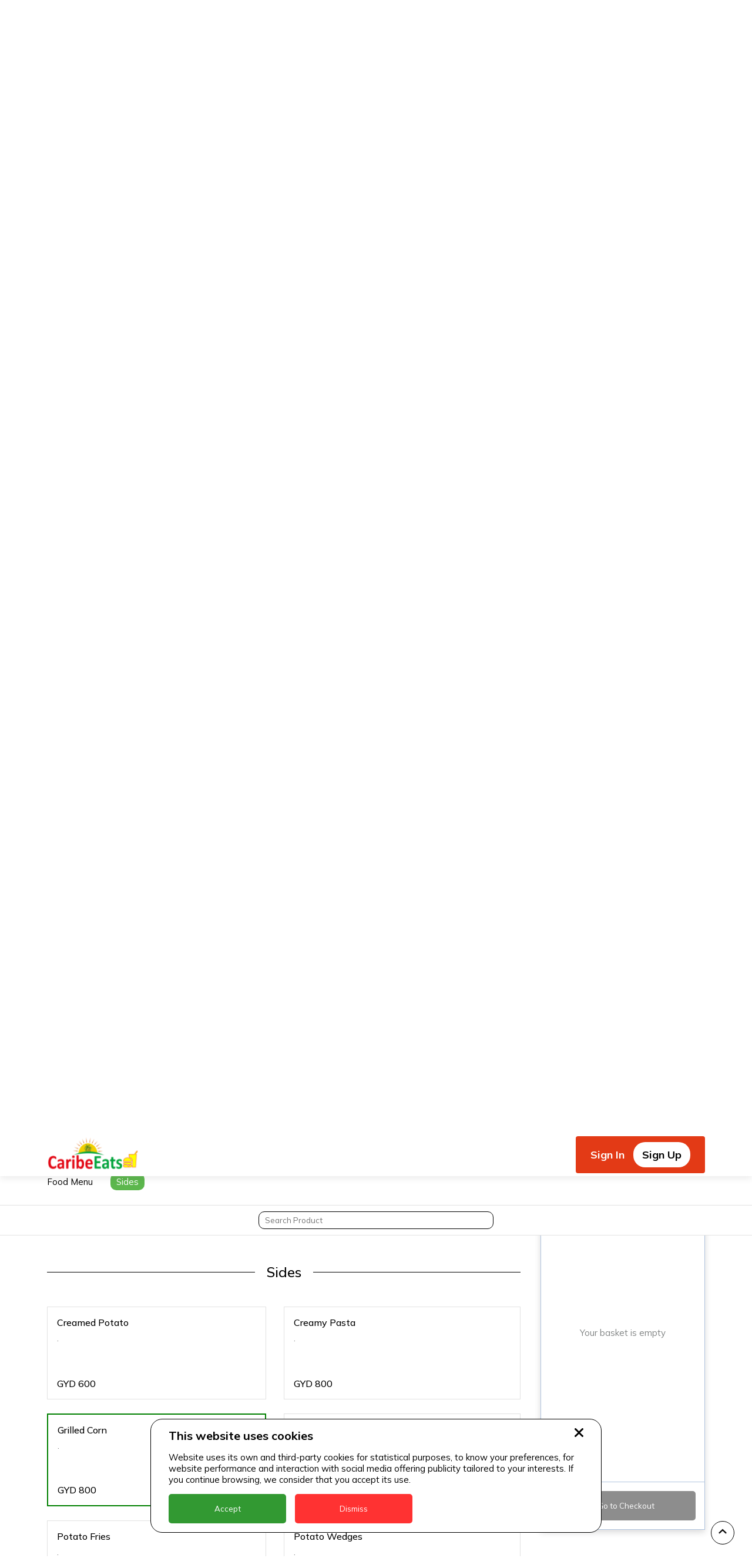

--- FILE ---
content_type: application/javascript; charset=UTF-8
request_url: https://caribeeats.com/_next/static/chunks/pages/register-77c12c936435f7d6.js
body_size: 1124
content:
(self.webpackChunk_N_E=self.webpackChunk_N_E||[]).push([[495],{1073:function(e,n,r){(window.__NEXT_P=window.__NEXT_P||[]).push(["/register",function(){return r(6750)}])},6750:function(e,n,r){"use strict";r.r(n),r.d(n,{default:function(){return m}});var t=r(5893),i=r(7294),a=r(2905),s=r(2438),o=r(1664),u=r(2145),c=r(1163),l=r(4184),d=r.n(l),f=r(9668),p=r(6639),h=r(4557),g=r.n(h),_=function(){var e=(0,u.v9)((function(e){return e.auth})),n=e.error,r=e.isLoading,a=(0,i.useRef)(),s=(0,i.useState)(),l=s[0],h=s[1],_=(0,i.useState)(),x=_[0],m=_[1],v=(0,i.useState)(),j=v[0],N=v[1],w=(0,u.I0)(),y=(0,c.useRouter)();return(0,t.jsxs)("div",{className:d()(g().container,"content"),children:[(0,t.jsxs)("form",{onSubmit:function(e){e.preventDefault(),w((0,p.y1)(l,x,j,(function(){localStorage.setItem("emailForAdditionalInfo",l),y.push("/additionalInfo")}),(function(){return a.current.openModal()})))},children:[(0,t.jsx)("input",{type:"email",value:l,onChange:function(e){return h(e.target.value)},className:g().input,placeholder:"E-mail",required:!0}),(0,t.jsx)("input",{type:"password",className:g().input,value:x,onChange:function(e){return m(e.target.value)},placeholder:"Password",required:!0,minLength:6}),(0,t.jsx)("input",{type:"password",className:g().input,value:j,onChange:function(e){return N(e.target.value)},placeholder:"Confirm Password",required:!0,minLength:6}),(0,t.jsx)(f.zx,{type:"submit",text:"Sign Up",isLoading:r}),(0,t.jsx)(o.default,{href:"/login",children:(0,t.jsxs)("a",{className:g().loginText,children:["Already have an account? ",(0,t.jsx)("span",{style:{color:"blue"},children:"Sign In"})]})})]}),(0,t.jsxs)(f.u_,{ref:a,className:"errorModalWrapper",children:[(0,t.jsx)(f.Pz,{className:"errorIcon"}),(0,t.jsx)("div",{className:"errorInfo",children:n})]})]})},x=function(){return(0,t.jsx)(s.TM,{title:"Register and order for fast and professional service in St. Kitts, Nevis, Grenada, Dominica",description:"Register and order for fast and professional service in St. Kitts, Nevis, Grenada, Dominica",children:(0,t.jsx)(_,{})})};x.getLayout=function(e){return(0,t.jsx)(a.Z,{children:e})};var m=x},4557:function(e){e.exports={container:"Register_container__0cokA",input:"Register_input__GVbwh",loginText:"Register_loginText__yDon8"}}},function(e){e.O(0,[774,888,179],(function(){return n=1073,e(e.s=n);var n}));var n=e.O();_N_E=n}]);
//# sourceMappingURL=register-77c12c936435f7d6.js.map

--- FILE ---
content_type: application/javascript; charset=UTF-8
request_url: https://caribeeats.com/_next/static/chunks/pages/login-ae7c4f8e6b22f75c.js
body_size: 1308
content:
(self.webpackChunk_N_E=self.webpackChunk_N_E||[]).push([[459],{4917:function(e,n,r){(window.__NEXT_P=window.__NEXT_P||[]).push(["/login",function(){return r(103)}])},103:function(e,n,r){"use strict";r.r(n),r.d(n,{default:function(){return x}});var t=r(5893),s=r(7294),i=r(2438),o=r(1664),a=r(9008),l=r(1163),u=r(5347),c=r(9668),d=r(6639),f=r(4151),g=r.n(f),h=r(8371),p=function(){var e=(0,h.C)((function(e){return e.auth})),n=e.error,r=e.isLoading,i=(0,s.useContext)(u.k);(0,s.useEffect)((function(){window.scrollTo(0,0)}),[]);var f=(0,s.useRef)(null),p=(0,s.useState)(""),_=p[0],x=p[1],m=(0,s.useState)(""),v=m[0],j=m[1],N=(0,h.T)(),w=(0,l.useRouter)();return(0,t.jsxs)("div",{className:"content",children:[(0,t.jsxs)(a.default,{children:[(0,t.jsx)("title",{children:"Login and start a CaribeEats delivery order in St. Kitts, Nevis, Grenada, Dominica"}),(0,t.jsx)("meta",{name:"description",content:"Login and start a CaribeEats delivery order in St. Kitts, Nevis, Grenada, Dominica"})]}),(0,t.jsxs)("form",{className:g().form,onSubmit:function(e){e.preventDefault(),N((0,d.x4)(_,v,(function(){var e=localStorage.getItem("redirectUrlUsedWhenTokenIsNotValid")||"";if(""===e)if(i.length>1&&i[i.length-2].includes("/register"))w.push("/");else if(i.length>2&&i[i.length-2].includes("isPrivate=1"))w.push(i[i.length-2]);else if(i.length>1){if("/login"===i[i.length-2])return void w.push("/");w.push(i[i.length-2])}else w.push("/");else w.push(e)}),(function(){f.current.openModal(),j("")})))},children:[(0,t.jsx)("input",{type:"email",value:_,onChange:function(e){return x(e.target.value)},className:g().input,placeholder:"E-mail",required:!0}),(0,t.jsx)("input",{type:"password",className:g().input,value:v,onChange:function(e){return j(e.target.value)},placeholder:"Password",required:!0}),(0,t.jsx)(c.zx,{text:"LOGIN",type:"submit",isLoading:r}),(0,t.jsx)(o.default,{href:"/forgotPassword",children:(0,t.jsx)("a",{className:g().forgotText,children:"I forgot my password"})}),(0,t.jsx)(o.default,{href:"/register",children:(0,t.jsxs)("a",{className:g().registerText,children:["Don't have an account?"," ",(0,t.jsx)("span",{style:{color:"blue"},children:"Sign Up"})]})}),(0,t.jsxs)(c.u_,{ref:f,className:"errorModalWrapper",children:[(0,t.jsx)(c.Pz,{className:"errorIcon"}),(0,t.jsx)("div",{className:"errorInfo",children:n})]})]})]})},_=function(){return(0,t.jsx)(p,{})};_.getLayout=function(e){return(0,t.jsx)(i.Ar,{children:e})};var x=_},4151:function(e){e.exports={form:"Login_form__CzWKW",wrapper:"Login_wrapper__lHYsL",input:"Login_input__zDwUz",login:"Login_login__sztg8",registerText:"Login_registerText__fRphX",forgotText:"Login_forgotText__2_Tnn"}}},function(e){e.O(0,[774,888,179],(function(){return n=4917,e(e.s=n);var n}));var n=e.O();_N_E=n}]);
//# sourceMappingURL=login-ae7c4f8e6b22f75c.js.map